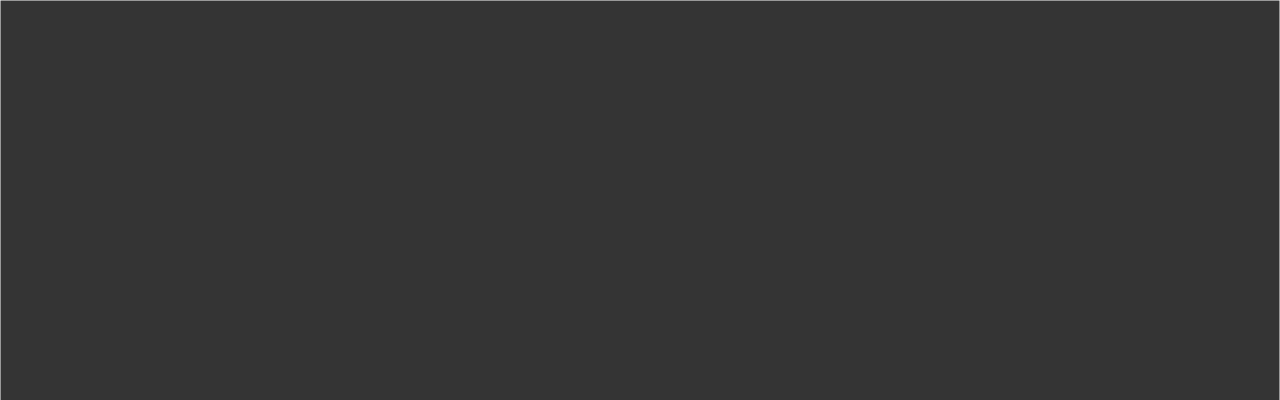

--- FILE ---
content_type: text/html; charset=utf-8
request_url: https://fast.wistia.net/embed/iframe/sbqjylrhfh?autoPlay=1&muted=true
body_size: 2282
content:
<!DOCTYPE html>
<html>
<head>
<meta content='width=device-width, user-scalable=no' name='viewport'>
<meta content='noindex' name='robots'>
<meta content='noindex,indexifembedded' name='googlebot'>
<title>October HRLS Broadening the Definition of Patient Harm</title>
<link rel="alternate" type="application/json+oembed" href="https://fast.wistia.com/oembed.json?url=https%3A%2F%2Ffast.wistia.com%2Fembed%2Fiframe%2Fsbqjylrhfh" title="October HRLS Broadening the Definition of Patient Harm" />
<meta name="twitter:card" content="player" />
<meta name="twitter:site" content="@wistia" />
<meta name="twitter:title" content="October HRLS Broadening the Definition of Patient Harm" />
<meta name="twitter:url" content="https://fast.wistia.net/embed/iframe/sbqjylrhfh?twitter=true" />
<meta name="twitter:description" content="56 min 07 sec video" />
<meta name="twitter:image" content="https://embed-ssl.wistia.com/deliveries/f546f0f108ef7eb309a5e949c93280d0/file." />
<meta name="twitter:player" content="https://fast.wistia.net/embed/iframe/sbqjylrhfh?twitter=true" />
<meta name="twitter:player:width" content="435" />
<meta name="twitter:player:height" content="245" />

<script>
  window._inWistiaIframe = true;
</script>
<style>
  html, body {margin:0;padding:0;overflow:hidden;height:100%;}
  object {border:0;}
  #wistia_video,.wistia_embed {height:100%;width:100%;}
</style>
</head>
<body>
<script>
  function addWindowListener (type, callback) {
    if (window.addEventListener) {
      window.addEventListener(type, callback, false);
    } else if (window.attachEvent) {
      window.attachEvent('on' + type, callback);
    }
  }
  
  window.wistiaPostMessageQueue = [];
  addWindowListener('message', function (event) {
    if (!window._wistiaHasInitialized) {
      wistiaPostMessageQueue.push(event);
    }
  });
</script>
<link as='script' crossorigin='anonymous' href='//fast.wistia.net/assets/external/insideIframe.js' rel='modulepreload'>
<script async src='//fast.wistia.net/assets/external/E-v1.js'></script>
<div class='wistia_embed' id='wistia_video'></div>
<script>
  const swatchPreference =  true;
  if (swatchPreference) {
    document.getElementById('wistia_video').innerHTML = '<div class="wistia_swatch" style="height:100%;left:0;opacity:0;overflow:hidden;position:absolute;top:0;transition:opacity 200ms;width:100%;"><img src="https://fast.wistia.net/embed/medias/sbqjylrhfh/swatch" style="filter:blur(5px);height:100%;object-fit:contain;width:100%;" alt="" aria-hidden="true" onload="this.parentNode.style.opacity=1;" /></div>';
  }
</script>
<script>
  window._wq = window._wq || [];
  window._wq.push(function (W) {
    W.iframeInit({"accountId":200671,"accountKey":"wistia-production_200671","analyticsHost":"https://distillery.wistia.net","formsHost":"https://app.wistia.com","formEventsApi":"/form-stream/1.0.0","aspectRatio":1.7777777777777777,"assets":[{"is_enhanced":false,"type":"original","slug":"original","display_name":"Original File","details":{},"width":1920,"height":1080,"size":75165988,"bitrate":174,"public":true,"status":2,"progress":1.0,"metadata":{"served_by_media_api":1},"url":"https://embed-ssl.wistia.com/deliveries/53a686639b9a72007534553023c04b6c.bin","created_at":1634325135},{"is_enhanced":false,"type":"iphone_video","slug":"mp4_h264_232k","display_name":"360p","details":{},"container":"mp4","codec":"h264","width":640,"height":360,"ext":"mp4","size":100058700,"bitrate":232,"public":true,"status":2,"progress":1.0,"metadata":{"max_bitrate":43737,"early_max_bitrate":30915,"average_bitrate":29715,"av_stream_metadata":"{\"Video\":{\"Codec ID\":\"avc1\"},\"Audio\":{\"Codec ID\":\"mp4a-40-2\"}}"},"url":"https://embed-ssl.wistia.com/deliveries/3382a41bc81d291b2e5339210853af0dbdf622f3.bin","created_at":1634325135,"segment_duration":3,"opt_vbitrate":1200},{"is_enhanced":false,"type":"mp4_video","slug":"mp4_h264_180k","display_name":"224p","details":{},"container":"mp4","codec":"h264","width":400,"height":224,"ext":"mp4","size":77792832,"bitrate":180,"public":true,"status":2,"progress":1.0,"metadata":{"max_bitrate":28101,"early_max_bitrate":23777,"average_bitrate":23103,"av_stream_metadata":"{\"Video\":{\"Codec ID\":\"avc1\"},\"Audio\":{\"Codec ID\":\"mp4a-40-2\"}}"},"url":"https://embed-ssl.wistia.com/deliveries/8fb6ca05efdc75ebe8ea168c9cef008ae81f0206.bin","created_at":1634325135,"segment_duration":3,"opt_vbitrate":300},{"is_enhanced":false,"type":"md_mp4_video","slug":"mp4_h264_304k","display_name":"540p","details":{},"container":"mp4","codec":"h264","width":960,"height":540,"ext":"mp4","size":131220198,"bitrate":304,"public":true,"status":2,"progress":1.0,"metadata":{"max_bitrate":66764,"early_max_bitrate":41050,"average_bitrate":38970,"av_stream_metadata":"{\"Video\":{\"Codec ID\":\"avc1\"},\"Audio\":{\"Codec ID\":\"mp4a-40-2\"}}"},"url":"https://embed-ssl.wistia.com/deliveries/e65a384c54b999cd4281a00b26e09b9025687883.bin","created_at":1634325135,"segment_duration":3,"opt_vbitrate":1800},{"is_enhanced":false,"type":"hd_mp4_video","slug":"mp4_h264_384k","display_name":"720p","details":{},"container":"mp4","codec":"h264","width":1280,"height":720,"ext":"mp4","size":165646226,"bitrate":384,"public":true,"status":2,"progress":1.0,"metadata":{"max_bitrate":92806,"early_max_bitrate":51837,"average_bitrate":49194,"av_stream_metadata":"{\"Video\":{\"Codec ID\":\"avc1\"},\"Audio\":{\"Codec ID\":\"mp4a-40-2\"}}"},"url":"https://embed-ssl.wistia.com/deliveries/cea5745815c0cad018d1869be9c744f406907e77.bin","created_at":1634325135,"segment_duration":3,"opt_vbitrate":3750},{"is_enhanced":false,"type":"hd_mp4_video","slug":"mp4_h264_503k","display_name":"1080p","details":{},"container":"mp4","codec":"h264","width":1920,"height":1080,"ext":"mp4","size":216956084,"bitrate":503,"public":true,"status":2,"progress":1.0,"metadata":{"max_bitrate":130220,"early_max_bitrate":77604,"average_bitrate":64432,"av_stream_metadata":"{\"Video\":{\"Codec ID\":\"avc1\"},\"Audio\":{\"Codec ID\":\"mp4a-40-2\"}}"},"url":"https://embed-ssl.wistia.com/deliveries/b9117dc9755aa5a6e43aec5277d9b5f0b4d91bea.bin","created_at":1634325135,"segment_duration":3,"opt_vbitrate":5625},{"is_enhanced":false,"type":"storyboard","slug":"storyboard_2000x2260","display_name":"Storyboard","details":{},"width":2000,"height":2260,"ext":"jpg","size":1606934,"bitrate":0,"public":true,"status":2,"progress":1.0,"metadata":{"frame_width":200,"frame_height":113,"frame_count":200,"av_stream_metadata":"null","aspect_ratio":1.7777777777777777},"url":"https://embed-ssl.wistia.com/deliveries/2932917da4d20c2f4f387f5af742fb6fcddf44c8.bin","created_at":1634325135},{"is_enhanced":false,"type":"still_image","slug":"still_image_640x360","display_name":"Thumbnail Image","details":{},"width":640,"height":360,"size":219243,"bitrate":0,"public":true,"status":2,"progress":1.0,"metadata":{"served_by_media_api":1},"url":"https://embed-ssl.wistia.com/deliveries/f546f0f108ef7eb309a5e949c93280d0.bin","created_at":1634325614}],"branding":false,"createdAt":1634325135,"distilleryUrl":"https://distillery.wistia.com/x","duration":3367.2,"enableCustomerLogo":true,"firstEmbedForAccount":false,"firstShareForAccount":false,"availableTranscripts":[],"hashedId":"sbqjylrhfh","mediaId":80148377,"mediaKey":"wistia-production_80148377","mediaType":"Video","name":"October HRLS Broadening the Definition of Patient Harm","preloadPreference":null,"progress":1.0,"protected":false,"projectId":5737680,"seoDescription":"a Press Ganey Webinars (Marketing) video","showAbout":true,"status":2,"type":"Video","playableWithoutInstantHls":true,"stats":{"loadCount":283,"playCount":79,"uniqueLoadCount":207,"uniquePlayCount":66,"averageEngagement":0.179826},"trackingTransmitInterval":10,"liveStreamEventDetails":null,"integrations":{"google_analytics4":true,"google_analytics":true},"hls_enabled":true,"embed_options":{"opaqueControls":false,"playerColor":"727272","playerColorGradient":{"on":false,"colors":[["#00253b",0],["#668ba1",1]]},"plugin":{"googleAnalytics4":{"on":true,"measurementId":"G-PFY8QXWVS9","usePageGA4Config":true}},"volumeControl":"true","fullscreenButton":"true","controlsVisibleOnLoad":"true","bpbTime":"false","vulcan":true,"branding":"false","showCustomerLogo":"false","stillUrl":"https://embed-ssl.wistia.com/deliveries/f546f0f108ef7eb309a5e949c93280d0.png","unalteredStillImageAsset":{"url":"https://embed-ssl.wistia.com/deliveries/f546f0f108ef7eb309a5e949c93280d0.png","width":"640","height":"360"},"newRoundedIcons":true,"shouldShowCaptionsSettings":true},"embedOptions":{"opaqueControls":false,"playerColor":"727272","playerColorGradient":{"on":false,"colors":[["#00253b",0],["#668ba1",1]]},"plugin":{"googleAnalytics4":{"on":true,"measurementId":"G-PFY8QXWVS9","usePageGA4Config":true}},"volumeControl":"true","fullscreenButton":"true","controlsVisibleOnLoad":"true","bpbTime":"false","vulcan":true,"branding":"false","showCustomerLogo":"false","stillUrl":"https://embed-ssl.wistia.com/deliveries/f546f0f108ef7eb309a5e949c93280d0.png","unalteredStillImageAsset":{"url":"https://embed-ssl.wistia.com/deliveries/f546f0f108ef7eb309a5e949c93280d0.png","width":"640","height":"360"},"newRoundedIcons":true,"shouldShowCaptionsSettings":true}}, {});
    window._wistiaHasInitialized = true;
  });
</script>
</body>
</html>
